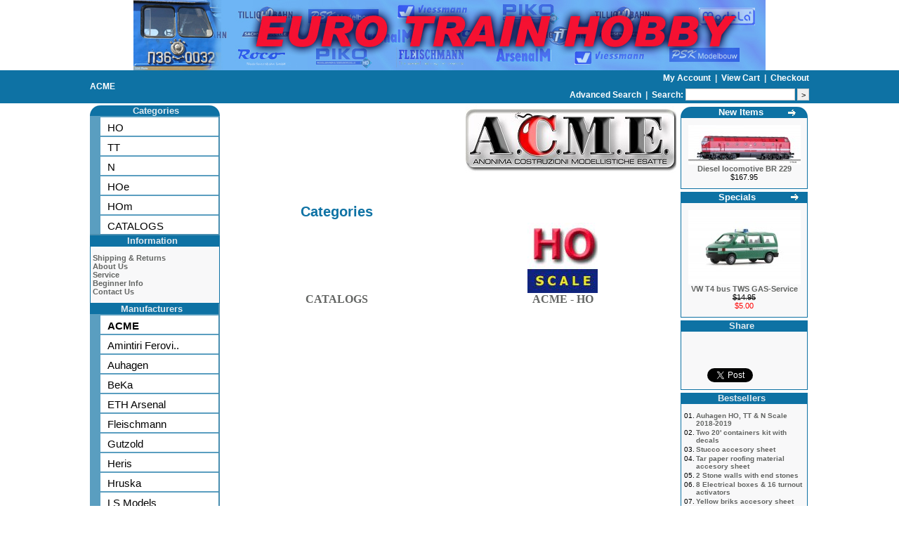

--- FILE ---
content_type: text/html
request_url: https://www.eurotrainhobby.com/acme/m31?PHPSESSID=bch7fsjsnf5si24u29vqfcv8e5
body_size: 5463
content:
<!DOCTYPE HTML PUBLIC "-//W3C//DTD HTML 4.01 Transitional//EN" "http://www.w3.org/TR/html4/loose.dtd">
<html xmlns:fb="http://ogp.me/ns/fb#" dir="LTR" lang="en">
<head>
<script type="text/javascript">
var _prum = [['id', '53dad3efabe53db36f21b45f'],
                  <span itemprop="price" style="display: none;"></span>
             ['mark', 'firstbyte', (new Date()).getTime()]];
(function() {
    var s = document.getElementsByTagName('script')[0]
      , p = document.createElement('script');
    p.async = 'async';
    p.src = '//rum-static.pingdom.net/prum.min.js';
    s.parentNode.insertBefore(p, s);
})();
</script>
<meta property="og:title" content=" ACME"/>
<meta property="og:type" content="website"/>
<meta property="og:url" content="http://www.eurotrainhobby.com/acme/m31?PHPSESSID=bch7fsjsnf5si24u29vqfcv8e5"/>
<meta property="og:description" content="&lt;h1&gt;ACME&lt;h1&gt; model railroad scale trains and accessories"/>
<meta property="fb:app_id" content="333057103417488"/>
<meta property="fb:admins" content="631278618"/>
<meta name="google-site-verification" content="56VfbUjOkOJSVO3DaTZXtnjdGgSbj7ifWZ-CRBcRGkk" />
<meta http-equiv="Content-Language" content="en-us">
<meta http-equiv="Content-Type" content="text/html; charset=utf-8">
<meta name="msvalidate.01" content="DEBFB5039732E6C3F21E8E75CF4A175B" />
<meta name="Description" content="model railroad scale trains and accessories">
<meta name="KeyWords" content="Euro Train Hobby, Roco, Tillig, Roco diesel, Auhagen,Fleischmann, ACME, A.C.M.E., Preiser, Viessmann, Arsenal M, MTB, HERIS, Amintiri Ferovi, TT scale, HO scale, N scale, Roco Minitanks, Minitanks, Roco electric, Roco steam">
<title> ACME EuroTrainHobby</title>
<base href="https://www.eurotrainhobby.com/">
<link rel="stylesheet" type="text/css" href="stylesheet.css">
<script type="text/javascript">

  var _gaq = _gaq || [];
  _gaq.push(['_setAccount', 'UA-2069603-1']);

    _gaq.push(['_trackPageview']);

  (function() {
    var ga = document.createElement('script'); ga.type = 'text/javascript'; ga.async = true;
    ga.src = ('https:' == document.location.protocol ? 'https://ssl' : 'http://www') + '.google-analytics.com/ga.js';
    var s = document.getElementsByTagName('script')[0]; s.parentNode.insertBefore(ga, s);
  })();

</script>

<!-- Place this render call where appropriate -->
<script type="text/javascript">
  (function() {
  var po = document.createElement('script'); po.type = 'text/javascript'; po.async = true;
  po.src = 'https://apis.google.com/js/plusone.js';
  var s = document.getElementsByTagName('script')[0]; s.parentNode.insertBefore(po, s);
  })();
</script>

<!-- Google Analytics Social Button Tracking -->
<script type="text/javascript" src="/ga_social_tracking.js"></script>

<!-- Load Twitter JS-API asynchronously -->
<script type="text/javascript">
(function(){
var twitterWidgets = document.createElement('script');
twitterWidgets.type = 'text/javascript';
twitterWidgets.async = true;
twitterWidgets.src = 'https://platform.twitter.com/widgets.js';
// Setup a callback to track once the script loads.
twitterWidgets.onload = _ga.trackTwitter;
document.getElementsByTagName('head')[0].appendChild(twitterWidgets);
})();
</script>

</head>
<body align="center">
<!-- header //-->

<div id="header">
  <div id="mcaffee">
    <!-- START SCANALERT CODE -->
    <a target="_blank" href="https://www.mcafeesecure.com/RatingVerify?ref=www.eurotrainhobby.com">
      <img width="94" height="54" border="0" src="https://images.scanalert.com/meter/www.eurotrainhobby.com/13.gif" oncontextmenu="alert('Copying Prohibited by Law - McAfee Secure is a Trademark of McAfee, Inc.'); return false;">
    </a>
    <!-- END SCANALERT CODE -->
  </div>
  <div id="header_image">
  <div id="image">
    <a href="http://www.eurotrainhobby.com">
      <img src="/images/banner1.jpg" border="0" alt="" width="900" height="100">    </a>
  </div>

  </div>
</div>

<table border="0" align="center" width="100%" cellspacing="0" cellpadding="1">
  <tr>
      <td class="headerNavigation">
<table class="full_table">
  <tr class="headerNavigation">
    <td class="headerNavigation left">
      <span xmlns:v="http://rdf.data-vocabulary.org/#">
      <h1></span><a itemprop="url" href="https://www.eurotrainhobby.com/index.php/manufacturers_id/31/acme?PHPSESSID=4clhdthfpa2i56fs9igkna7i34" rel="v:url" property="v:title" class="headerNavigation" title="ACME">ACME</a><h1>      </span>
    </td>
    <td valign="top" class="headerNavigation" style="text-align: right;">
            <a href="https://www.eurotrainhobby.com/account.php?PHPSESSID=4clhdthfpa2i56fs9igkna7i34" class="headerNavigation" rel="noindex,nofollow">
      My Account      </a>
      &nbsp;|&nbsp;
      <a href="https://www.eurotrainhobby.com/shopping_cart.php?PHPSESSID=4clhdthfpa2i56fs9igkna7i34" class="headerNavigation" rel="noindex,nofollow">
      View Cart            </a>
      &nbsp;|&nbsp;
      <a href="https://www.eurotrainhobby.com/checkout_shipping.php?PHPSESSID=4clhdthfpa2i56fs9igkna7i34" class="headerNavigation" rel="noindex,nofollow">
      Checkout      </a>

      <br />
      <div id="spacer">&nbsp;</div>
      <a href="https://www.eurotrainhobby.com/advanced_search.php?PHPSESSID=4clhdthfpa2i56fs9igkna7i34" class="headerNavigation" rel="noindex,nofollow">
      <b>Advanced Search</b>
      </a>
      &nbsp;|&nbsp;
      <form id="quick_search" action="https://www.eurotrainhobby.com/advanced_search_result.php" method="get">
      <b>Search: </b><input type="text" name="keywords" id="keywords" size="10" style="height: 13px; border: 1px solid #CCC;">      <input type="submit" value=">" style="height: 17px; width: 17px; padding: 0px; border: 1px solid #CCC;" />
    </form>

    </td>
  </tr>

</table>
    </td>
    </tr>
    </table>
<!-- header_eof //-->

<!-- body //-->
<table class="full_table">
  <tr>
    <td width="185" valign="top">
      <table border="0" width="185" cellspacing="0" cellpadding="0">
        <!-- left_navigation //-->
        <!-- categories //-->
<tr>
<td>
<table border="0" width="100%" cellspacing="0" cellpadding="0">
  <tr>
    <td height="14" class="infoBoxHeading"><img src="/images/infobox/corner_left.gif" border="0" alt="" width="15" height="15"></td>
    <td width="100%" height="14" style="padding: 0px 0px 0px 3px;" class="infoBoxHeading">Categories</td>
    <td height="14" class="infoBoxHeading" nowrap><img src="/images/infobox/corner_right.gif" border="0" alt="" width="15" height="15"></td>
  </tr>
</table>
 <ul class="outer_ul"><li><a class="menu_l" href="https://www.eurotrainhobby.com/ho-scale/c1?PHPSESSID=4clhdthfpa2i56fs9igkna7i34">HO</a><a class="menu_l" href="https://www.eurotrainhobby.com/tt-scale/c105?PHPSESSID=4clhdthfpa2i56fs9igkna7i34">TT</a><a class="menu_l" href="https://www.eurotrainhobby.com/n-scale/c95?PHPSESSID=4clhdthfpa2i56fs9igkna7i34">N</a><a class="menu_l" href="https://www.eurotrainhobby.com/hoe-scale/c89?PHPSESSID=4clhdthfpa2i56fs9igkna7i34">HOe</a><a class="menu_l" href="https://www.eurotrainhobby.com/hom-scale/c92?PHPSESSID=4clhdthfpa2i56fs9igkna7i34">HOm</a><a class="menu_l" href="https://www.eurotrainhobby.com/catalogs/c186?PHPSESSID=4clhdthfpa2i56fs9igkna7i34">CATALOGS</a></li></ul>
</td>
</tr>
<!-- categories_eof //-->
<!-- information //-->
          <tr>
            <td>
<table border="0" width="100%" cellspacing="0" cellpadding="0">
  <tr>
    <td width="100%" height="14" style="padding: 0px 0px 0px 3px;" class="infoBoxHeading">Information</td>
    <td height="14" class="infoBoxHeading" nowrap><img src="/images/pixel_trans.gif" border="0" alt="" width="11" height="14"></td>
  </tr>
</table>
<table border="0" width="100%" cellspacing="0" cellpadding="1" class="infoBox">
  <tr>
    <td><table border="0" width="100%" cellspacing="0" cellpadding="3" class="infoBoxContents">
  <tr>
    <td><img src="/images/pixel_trans.gif" border="0" alt="" width="100" height="1"></td>
  </tr>
  <tr>
    <td class="boxText"><a href="https://www.eurotrainhobby.com/shipping.php?PHPSESSID=4clhdthfpa2i56fs9igkna7i34">Shipping &amp; Returns</a><br><a href="https://www.eurotrainhobby.com/conditions.php?PHPSESSID=4clhdthfpa2i56fs9igkna7i34">About Us</a><br><a href="https://www.eurotrainhobby.com/service.php?PHPSESSID=4clhdthfpa2i56fs9igkna7i34">Service</a><br><a href="https://www.eurotrainhobby.com/beginner.php?PHPSESSID=4clhdthfpa2i56fs9igkna7i34">Beginner Info</a><br><a href="https://www.eurotrainhobby.com/contact_us.php?PHPSESSID=4clhdthfpa2i56fs9igkna7i34">Contact Us</a></td>
  </tr>
  <tr>
    <td><img src="/images/pixel_trans.gif" border="0" alt="" width="100" height="1"></td>
  </tr>
</table>
</td>
  </tr>
</table>
            </td>
          </tr>
<!-- information_eof //-->
<!-- manufacturers //-->
<tr>
  <td>
    <ul class="outer_ul">
      <li>
    <table border="0" width="100%" cellspacing="0" cellpadding="0">
  <tr>
    <td width="100%" height="14" style="padding: 0px 0px 0px 3px;" class="infoBoxHeading">Manufacturers</td>
    <td height="14" class="infoBoxHeading" nowrap><img src="/images/pixel_trans.gif" border="0" alt="" width="11" height="14"></td>
  </tr>
</table>
<a class="menu_l" href="https://www.eurotrainhobby.com/bacmeb/m31?PHPSESSID=4clhdthfpa2i56fs9igkna7i34"><b>ACME</b></a><a class="menu_l" href="https://www.eurotrainhobby.com/amintiri-ferovi/m44?PHPSESSID=4clhdthfpa2i56fs9igkna7i34">Amintiri Ferovi..</a><a class="menu_l" href="https://www.eurotrainhobby.com/auhagen/m1?PHPSESSID=4clhdthfpa2i56fs9igkna7i34">Auhagen</a><a class="menu_l" href="https://www.eurotrainhobby.com/beka/m2?PHPSESSID=4clhdthfpa2i56fs9igkna7i34">BeKa</a><a class="menu_l" href="https://www.eurotrainhobby.com/eth-arsenal/m4?PHPSESSID=4clhdthfpa2i56fs9igkna7i34">ETH Arsenal</a><a class="menu_l" href="https://www.eurotrainhobby.com/fleischmann/m5?PHPSESSID=4clhdthfpa2i56fs9igkna7i34">Fleischmann</a><a class="menu_l" href="https://www.eurotrainhobby.com/gutzold/m6?PHPSESSID=4clhdthfpa2i56fs9igkna7i34">Gutzold</a><a class="menu_l" href="https://www.eurotrainhobby.com/heris/m37?PHPSESSID=4clhdthfpa2i56fs9igkna7i34">Heris</a><a class="menu_l" href="https://www.eurotrainhobby.com/hruska/m7?PHPSESSID=4clhdthfpa2i56fs9igkna7i34">Hruska</a><a class="menu_l" href="https://www.eurotrainhobby.com/ls-models/m28?PHPSESSID=4clhdthfpa2i56fs9igkna7i34">LS Models</a><a class="menu_l" href="https://www.eurotrainhobby.com/miniaturmodelle/m9?PHPSESSID=4clhdthfpa2i56fs9igkna7i34">MiniaturModelle</a><a class="menu_l" href="https://www.eurotrainhobby.com/mtb/m33?PHPSESSID=4clhdthfpa2i56fs9igkna7i34">MTB</a><a class="menu_l" href="https://www.eurotrainhobby.com/peresvet/m10?PHPSESSID=4clhdthfpa2i56fs9igkna7i34">Peresvet</a><a class="menu_l" href="https://www.eurotrainhobby.com/preiser/m29?PHPSESSID=4clhdthfpa2i56fs9igkna7i34">Preiser</a><a class="menu_l" href="https://www.eurotrainhobby.com/psk-modelbouw/m27?PHPSESSID=4clhdthfpa2i56fs9igkna7i34">PSK Modelbouw</a><a class="menu_l" href="https://www.eurotrainhobby.com/roco/m11?PHPSESSID=4clhdthfpa2i56fs9igkna7i34">Roco</a><a class="menu_l" href="https://www.eurotrainhobby.com/sachsenmodelle/m12?PHPSESSID=4clhdthfpa2i56fs9igkna7i34">Sachsenmodelle</a><a class="menu_l" href="https://www.eurotrainhobby.com/sudexpress/m30?PHPSESSID=4clhdthfpa2i56fs9igkna7i34">Sudexpress</a><a class="menu_l" href="https://www.eurotrainhobby.com/tillig/m13?PHPSESSID=4clhdthfpa2i56fs9igkna7i34">Tillig</a><a class="menu_l" href="https://www.eurotrainhobby.com/tillighoehom/m47?PHPSESSID=4clhdthfpa2i56fs9igkna7i34">Tillig_HOe_HOm</a><a class="menu_l" href="https://www.eurotrainhobby.com/tt-model/m14?PHPSESSID=4clhdthfpa2i56fs9igkna7i34">TT Model</a><a class="menu_l" href="https://www.eurotrainhobby.com/viessmann/m16?PHPSESSID=4clhdthfpa2i56fs9igkna7i34">Viessmann</a><a class="menu_l" href="https://www.eurotrainhobby.com/vk-modelle/m34?PHPSESSID=4clhdthfpa2i56fs9igkna7i34">VK Modelle</a>      </li>
    </ul>
  </td>
</tr>
<!-- manufacturers_eof //-->
        <!-- left_navigation_eof //-->
      </table>
    </td>
    <!-- body_text //-->
        <td width="100%" valign="top"><table border="0" width="100%" cellspacing="0" cellpadding="0">
      <tr>
        <td><table border="0" width="100%" cellspacing="0" cellpadding="0">
          <tr>
            <td class="pageHeading"></td>
        <td align="right"><img src="/images/acme-logo.jpg" border="0" alt="" width="300" height="96"></td>
          </tr>
        </table></td>
      </tr>
	  <tr>
	  	<td>
		  <table width="100%">
		  	<tr>
			  <td class="pageHeading">
			  	Categories
			  </td>
			</tr><pre>                <td align="center" class="mediumText" width="33%" valign="bottom"><a href="https://www.eurotrainhobby.com/catalogs/c186?PHPSESSID=4clhdthfpa2i56fs9igkna7i34"><br>CATALOGS</a></td>
                <td align="center" class="mediumText" width="33%" valign="bottom"><a href="https://www.eurotrainhobby.com/ho-scale/c411?PHPSESSID=4clhdthfpa2i56fs9igkna7i34"><img src="/images/logo_HO_scale.jpg" border="0" alt="ACME" title="ACME" width="100" height="100"><br>ACME - HO</a></td>
		  </table>
		</td>
	  </tr>
      <tr>
        <td><img src="/images/pixel_trans.gif" border="0" alt="" width="100" height="10"></td>
      </tr>
      <tr>
        <td>
                  </td>
      </tr>
    </table></td>
<!-- body_text_eof //-->
<td width="185" valign="top"><table border="0" width="185" cellspacing="0" cellpadding="2">
<!-- right_navigation //-->
<!-- whats_new //-->
          <tr>
            <td>
<table border="0" width="100%" cellspacing="0" cellpadding="0">
  <tr>
    <td height="14" class="infoBoxHeading"><img src="/images/infobox/corner_left.gif" border="0" alt="" width="15" height="15"></td>
    <td width="100%" height="14" style="padding: 0px 0px 0px 3px;" class="infoBoxHeading"><a style="color: #FFF;" href="https://www.eurotrainhobby.com/products_new.php?PHPSESSID=4clhdthfpa2i56fs9igkna7i34">New Items</a></td>
    <td height="14" class="infoBoxHeading" nowrap><a href="https://www.eurotrainhobby.com/products_new.php?PHPSESSID=4clhdthfpa2i56fs9igkna7i34"><img src="/images/infobox/arrow_right.gif" border="0" alt="more" title="more" width="13" height="13"></a><img src="/images/infobox/corner_right.gif" border="0" alt="" width="15" height="15"></td>
  </tr>
</table>
<table border="0" width="100%" cellspacing="0" cellpadding="1" class="infoBox">
  <tr>
    <td><table border="0" width="100%" cellspacing="0" cellpadding="3" class="infoBoxContents">
  <tr>
    <td><img src="/images/pixel_trans.gif" border="0" alt="" width="100" height="1"></td>
  </tr>
  <tr>
    <td align="center" class="boxText"><a href="https://www.eurotrainhobby.com/tillig-diesel-locomotive-br-229/p16521?PHPSESSID=4clhdthfpa2i56fs9igkna7i34"><img src="/images/pictures/Tillig/02795-HM.jpg|width160" border="0" alt="Diesel locomotive BR 229" title="Diesel locomotive BR 229"></a><br><a href="https://www.eurotrainhobby.com/tillig-diesel-locomotive-br-229/p16521?PHPSESSID=4clhdthfpa2i56fs9igkna7i34">Diesel locomotive BR 229</a><br>$167.95</td>
  </tr>
  <tr>
    <td><img src="/images/pixel_trans.gif" border="0" alt="" width="100" height="1"></td>
  </tr>
</table>
</td>
  </tr>
</table>
            </td>
          </tr>
<!-- whats_new_eof //-->
<!-- specials //-->
          <tr>
            <td>
<table border="0" width="100%" cellspacing="0" cellpadding="0">
  <tr>
    <td width="100%" height="14" style="padding: 0px 0px 0px 3px;" class="infoBoxHeading"><a style="color: #FFF;" href="https://www.eurotrainhobby.com/specials.php?PHPSESSID=4clhdthfpa2i56fs9igkna7i34">Specials</a></td>
    <td height="14" class="infoBoxHeading" nowrap><a href="https://www.eurotrainhobby.com/specials.php?PHPSESSID=4clhdthfpa2i56fs9igkna7i34"><img src="/images/infobox/arrow_right.gif" border="0" alt="more" title="more" width="13" height="13"></a><img src="/images/pixel_trans.gif" border="0" alt="" width="11" height="14"></td>
  </tr>
</table>
<table border="0" width="100%" cellspacing="0" cellpadding="1" class="infoBox">
  <tr>
    <td><table border="0" width="100%" cellspacing="0" cellpadding="3" class="infoBoxContents">
  <tr>
    <td><img src="/images/pixel_trans.gif" border="0" alt="" width="100" height="1"></td>
  </tr>
  <tr>
    <td align="center" class="boxText"><a href="https://www.eurotrainhobby.com/roco-vw-t4-bus-tws-gas-service/p15014?PHPSESSID=4clhdthfpa2i56fs9igkna7i34"><img src="/images/pictures/Roco/Roco-01479.jpg|width160" border="0" alt="VW T4 bus TWS GAS-Service" title="VW T4 bus TWS GAS-Service"></a><br><a href="https://www.eurotrainhobby.com/roco-vw-t4-bus-tws-gas-service/p15014?PHPSESSID=4clhdthfpa2i56fs9igkna7i34">VW T4 bus TWS GAS-Service</a><br><s>$14.95</s><br><span class="productSpecialPrice">$5.00</span></td>
  </tr>
  <tr>
    <td><img src="/images/pixel_trans.gif" border="0" alt="" width="100" height="1"></td>
  </tr>
</table>
</td>
  </tr>
</table>
            </td>
          </tr>
<!-- specials_eof //-->
<!-- share //-->
          <tr>
            <td>
<table border="0" width="100%" cellspacing="0" cellpadding="0">
  <tr>
    <td width="100%" height="14" style="padding: 0px 0px 0px 3px;" class="infoBoxHeading">Share</td>
    <td height="14" class="infoBoxHeading" nowrap><img src="/images/pixel_trans.gif" border="0" alt="" width="11" height="14"></td>
  </tr>
</table>
<table border="0" width="100%" cellspacing="0" cellpadding="1" class="infoBox">
  <tr>
    <td><table border="0" width="100%" cellspacing="0" cellpadding="3" class="infoBoxContents">
  <tr>
    <td><img src="/images/pixel_trans.gif" border="0" alt="" width="100" height="1"></td>
  </tr>
  <tr>
    <td align="center" class="boxText">
<div class="like_button">
<fb:like send="true" width="50" show_faces="false" data-layout="button_count" font="">
<script type="text/javascript">_ga.trackFacebook();</script>
</fb:like>
</div>

<div class="like_button">
<!-- Place this tag where you want the +1 button to render -->
<div class="g-plusone" data-size="medium"></div>
</div>

<div class="like_button">
<a href="https://twitter.com/share?url=http%3A%2F%2Fwww.eurotrainhobby.com%2Facme%2Fm31%3FPHPSESSID%3Dbch7fsjsnf5si24u29vqfcv8e5&text=Take a look at what I found on EuroTrainHobby.com" class="twitter-share-button" data-lang="en">Tweet</a>
</div></td>
  </tr>
  <tr>
    <td><img src="/images/pixel_trans.gif" border="0" alt="" width="100" height="1"></td>
  </tr>
</table>
</td>
  </tr>
</table>
            </td>
          </tr>

<!-- tell_a_friend_eof //-->
<!-- best_sellers //-->
          <tr>
            <td>
<table border="0" width="100%" cellspacing="0" cellpadding="0">
  <tr>
    <td width="100%" height="14" style="padding: 0px 0px 0px 3px;" class="infoBoxHeading">Bestsellers</td>
    <td height="14" class="infoBoxHeading" nowrap><img src="/images/pixel_trans.gif" border="0" alt="" width="11" height="14"></td>
  </tr>
</table>
<table border="0" width="100%" cellspacing="0" cellpadding="1" class="infoBox">
  <tr>
    <td><table border="0" width="100%" cellspacing="0" cellpadding="3" class="infoBoxContents">
  <tr>
    <td><img src="/images/pixel_trans.gif" border="0" alt="" width="100" height="1"></td>
  </tr>
  <tr>
    <td class="boxText"><table border="0" width="100%" cellspacing="0" cellpadding="1"><tr><td class="infoBoxContents" valign="top">01.</td><td class="infoBoxContents"><a href="https://www.eurotrainhobby.com/auhagen-auhagen-ho-tt-n-scale-2018-2019/p3777?PHPSESSID=4clhdthfpa2i56fs9igkna7i34">Auhagen HO, TT & N Scale 2018-2019</a></td></tr><tr><td class="infoBoxContents" valign="top">02.</td><td class="infoBoxContents"><a href="https://www.eurotrainhobby.com/roco-two-20-containers-kit-with-decals/p14198?PHPSESSID=4clhdthfpa2i56fs9igkna7i34">Two 20' containers kit with decals</a></td></tr><tr><td class="infoBoxContents" valign="top">03.</td><td class="infoBoxContents"><a href="https://www.eurotrainhobby.com/auhagen-stucco-accesory-sheet/p1569?PHPSESSID=4clhdthfpa2i56fs9igkna7i34">Stucco accesory sheet</a></td></tr><tr><td class="infoBoxContents" valign="top">04.</td><td class="infoBoxContents"><a href="https://www.eurotrainhobby.com/auhagen-tar-paper-roofing-material-accesory-shee/p1581?PHPSESSID=4clhdthfpa2i56fs9igkna7i34">Tar paper roofing material accesory sheet</a></td></tr><tr><td class="infoBoxContents" valign="top">05.</td><td class="infoBoxContents"><a href="https://www.eurotrainhobby.com/auhagen-2-stone-walls-with-end-stones/p1481?PHPSESSID=4clhdthfpa2i56fs9igkna7i34">2 Stone walls with end stones</a></td></tr><tr><td class="infoBoxContents" valign="top">06.</td><td class="infoBoxContents"><a href="https://www.eurotrainhobby.com/auhagen-8-electrical-boxes-16-turnout-activato/p1438?PHPSESSID=4clhdthfpa2i56fs9igkna7i34">8 Electrical boxes & 16 turnout activators</a></td></tr><tr><td class="infoBoxContents" valign="top">07.</td><td class="infoBoxContents"><a href="https://www.eurotrainhobby.com/auhagen-yellow-briks-accesory-sheet/p1573?PHPSESSID=4clhdthfpa2i56fs9igkna7i34">Yellow briks accesory sheet</a></td></tr><tr><td class="infoBoxContents" valign="top">08.</td><td class="infoBoxContents"><a href="https://www.eurotrainhobby.com/roco-claw-couplers-ussr-design-used-on-swed/p7167?PHPSESSID=4clhdthfpa2i56fs9igkna7i34">Claw couplers (USSR design) used on Swedish LKAB ore trains (2pc)</a></td></tr><tr><td class="infoBoxContents" valign="top">09.</td><td class="infoBoxContents"><a href="https://www.eurotrainhobby.com/auhagen-brick-wall/p10475?PHPSESSID=4clhdthfpa2i56fs9igkna7i34">Brick wall</a></td></tr><tr><td class="infoBoxContents" valign="top">10.</td><td class="infoBoxContents"><a href="https://www.eurotrainhobby.com/auhagen-cement-fibre-roofing-material-accesory-s/p1577?PHPSESSID=4clhdthfpa2i56fs9igkna7i34">Cement fibre roofing material accesory sheet</a></td></tr></table></td>
  </tr>
  <tr>
    <td><img src="/images/pixel_trans.gif" border="0" alt="" width="100" height="1"></td>
  </tr>
</table>
</td>
  </tr>
</table>
            </td>
          </tr>
<!-- best_sellers_eof //-->
<!-- reviews //-->
          <tr>
            <td>
<table border="0" width="100%" cellspacing="0" cellpadding="0">
  <tr>
    <td width="100%" height="14" style="padding: 0px 0px 0px 3px;" class="infoBoxHeading">Reviews</td>
    <td height="14" class="infoBoxHeading" nowrap><a href="https://www.eurotrainhobby.com/reviews.php?PHPSESSID=4clhdthfpa2i56fs9igkna7i34"><img src="/images/infobox/arrow_right.gif" border="0" alt="more" title="more" width="13" height="13"></a><img src="/images/pixel_trans.gif" border="0" alt="" width="11" height="14"></td>
  </tr>
</table>
<table border="0" width="100%" cellspacing="0" cellpadding="1" class="infoBox">
  <tr>
    <td><table border="0" width="100%" cellspacing="0" cellpadding="3" class="infoBoxContents">
  <tr>
    <td><img src="/images/pixel_trans.gif" border="0" alt="" width="100" height="1"></td>
  </tr>
  <tr>
    <td class="boxText"><div align="center"><a href="https://www.eurotrainhobby.com/product_reviews_info.php/products_id/13199/reviews_id/61?PHPSESSID=4clhdthfpa2i56fs9igkna7i34"><img src="/images/pictures/Roco/Roco-33209.jpg|width160" border="0" alt="Diesel locomotive Leo" title="Diesel locomotive Leo"></a></div><a href="https://www.eurotrainhobby.com/product_reviews_info.php/products_id/13199/reviews_id/61?PHPSESSID=4clhdthfpa2i56fs9igkna7i34">In our household, we've given it the endearing nickname &quot;Lit ..</a><br><div align="center"><img src="/images/stars_5.gif" border="0" alt="5 of 5 Stars!" title="5 of 5 Stars!" width="59" height="11"></div></td>
  </tr>
  <tr>
    <td><img src="/images/pixel_trans.gif" border="0" alt="" width="100" height="1"></td>
  </tr>
</table>
</td>
  </tr>
</table>
            </td>
          </tr>
<!-- reviews_eof //-->
<!-- right_navigation_eof //-->
    </table></td>
  </tr>
</table>
<!-- body_eof //-->

<!-- footer //-->
<table border="0" width="100%" cellspacing="0" cellpadding="1">
  <tr class="footer">
    <td>
      &nbsp;
    </td>
      </tr>
</table>
<br>
  <table border="0" width="100%" cellspacing="0" cellpadding="0">
    <tr>
      <td align="center" class="smallText">
        Copyright &copy; 2026 <a href="http://www.eurotrainhobby.com">Euro Train Hobby Inc.</a>      </td>
    </tr>
  </table>
  
    <script src="/jquery-1.5.2.min.js"></script>
    <script src="/common.js"></script>
    <script src="/session_tracker.js"></script>

    <script type="text/javascript" src="/slimbox.js"></script>
    <script type="text/javascript" src="/jqModal.js"></script>

    <script src="/jqzoom/js/jquery.jqzoom-core.js"></script>
    <script src="/colorbox.js"></script>
    <script src="/product_detail.js"></script>
    <script language="javascript"><!--

$(document).ready(function(){
    $('#image_zoom').jqzoom({zoomType: 'standard',
                             title: false,
                             zoomWidth: 300,
                             zoomHeight: 300,
                             xOffset: 10,
                             yOffset: 0,
                             lens: true,
                             preloadImages: false});
});

function popupWindow(url) {
  window.open(url,'popupWindow','toolbar=no,location=no,directories=no,status=no,menubar=no,scrollbars=no,resizable=yes,copyhistory=no,width=100,height=100,screenX=150,screenY=150,top=150,left=150')
}

</script>

<div id="fb-root"></div>

<script>
  (function(d, s, id) {
    var js, fjs = d.getElementsByTagName(s)[0];
    if (d.getElementById(id)) return;
    js = d.createElement(s); js.id = id;
    js.src = "//connect.facebook.net/en_US/all.js#xfbml=1&appId=333057103417488";
    fjs.parentNode.insertBefore(js, fjs);
    }(document, 'script', 'facebook-jssdk'));
</script>

<script>
  !function(d,s,id){var js,fjs=d.getElementsByTagName(s)[0];if(!d.getElementById(id)){js=d.createElement(s);js.id=id;js.src="//platform.twitter.com/widgets.js";fjs.parentNode.insertBefore(js,fjs);}}(document,"script","twitter-wjs");
</script>

<!-- footer_eof //-->
<br>
</body>
</html>


--- FILE ---
content_type: text/html; charset=utf-8
request_url: https://accounts.google.com/o/oauth2/postmessageRelay?parent=https%3A%2F%2Fwww.eurotrainhobby.com&jsh=m%3B%2F_%2Fscs%2Fabc-static%2F_%2Fjs%2Fk%3Dgapi.lb.en.2kN9-TZiXrM.O%2Fd%3D1%2Frs%3DAHpOoo_B4hu0FeWRuWHfxnZ3V0WubwN7Qw%2Fm%3D__features__
body_size: 162
content:
<!DOCTYPE html><html><head><title></title><meta http-equiv="content-type" content="text/html; charset=utf-8"><meta http-equiv="X-UA-Compatible" content="IE=edge"><meta name="viewport" content="width=device-width, initial-scale=1, minimum-scale=1, maximum-scale=1, user-scalable=0"><script src='https://ssl.gstatic.com/accounts/o/2580342461-postmessagerelay.js' nonce="aQQEuOg77d13FsG7YyDRHw"></script></head><body><script type="text/javascript" src="https://apis.google.com/js/rpc:shindig_random.js?onload=init" nonce="aQQEuOg77d13FsG7YyDRHw"></script></body></html>

--- FILE ---
content_type: application/javascript
request_url: https://www.eurotrainhobby.com/session_tracker.js
body_size: 166
content:
data = {'screen_width'   : screen.width,
        'screen_height'  : screen.height,
        'browser_width'  : $(window).width(),
        'browser_height' : $(window).height(),
        'browser'        : $.browser.version,
        'user_agent'     : $.browser.userAgent};

$.post("/session_log.php", data);
